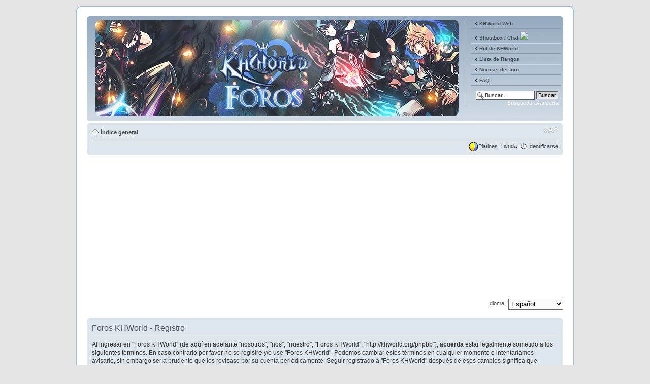

--- FILE ---
content_type: text/html; charset=UTF-8
request_url: https://khworld.org/phpbb/ucp.php?mode=register&coppa=1&sid=33e366be910c85f651ab44dbaa2117b2
body_size: 6143
content:
<!DOCTYPE html PUBLIC "-//W3C//DTD XHTML 1.0 Strict//EN" "http://www.w3.org/TR/xhtml1/DTD/xhtml1-strict.dtd">
<html xmlns="http://www.w3.org/1999/xhtml" dir="ltr" lang="es" xml:lang="es">
<head>
<SCRIPT LANGUAGE="JavaScript">
var maxAdNo = 11

var adNo

var myAd = new Array()

myAd[0] = '<img src="http://khworld.org/phpbb/styles/IceBlue/imageset/site_logo.png" border="0">'
myAd[1] = '<img src="http://khworld.org/phpbb/styles/IceBlue/imageset/logo1.png" border="0">'
myAd[2] = '<img src="http://khworld.org/phpbb/styles/IceBlue/imageset/logo2.png" border="0">'
myAd[3] = '<img src="http://khworld.org/phpbb/styles/IceBlue/imageset/logo3.jpg" border="0">'
myAd[4] = '<img src="http://khworld.org/phpbb/styles/IceBlue/imageset/logo4.png" border="0">'
myAd[5] = '<img src="http://khworld.org/phpbb/styles/IceBlue/imageset/logo5.png" border="0">'
myAd[6] = '<img src="http://khworld.org/phpbb/styles/IceBlue/imageset/logo6.png" border="0">'
myAd[7] = '<img src="http://khworld.org/phpbb/styles/IceBlue/imageset/logo7.png" border="0">'
myAd[8] = '<img src="http://khworld.org/phpbb/styles/IceBlue/imageset/logo8.png" border="0">'
myAd[9] = '<img src="http://khworld.org/phpbb/styles/IceBlue/imageset/logo9.jpg" border="0">'
myAd[10] = '<img src="http://khworld.org/phpbb/styles/IceBlue/imageset/logo10.jpg" border="0">'
myAd[11] = '<img src="http://khworld.org/phpbb/styles/IceBlue/imageset/logo11.jpg" border="0">'

</script>
<script type="text/javascript" 
src="./mobiquo/tapatalkdetect.js"></script>

<meta http-equiv="content-type" content="text/html; charset=UTF-8" />
<meta http-equiv="content-style-type" content="text/css" />
<meta http-equiv="content-language" content="es" />
<meta http-equiv="imagetoolbar" content="no" />
<meta name="resource-type" content="document" />
<meta name="distribution" content="global" />
<meta name="copyright" content="2000, 2002, 2005, 2007 phpBB Group" />
<meta name="keywords" content="" />
<meta name="description" content="" />
<meta http-equiv="X-UA-Compatible" content="IE=EmulateIE7" />

<title>Foros KHWorld &bull; Panel de Control de Usuario &bull; Registrarse</title>


	<link rel="alternate" type="application/atom+xml" title="Feed - Foros KHWorld" href="http://khworld.org/phpbb/feed.php" />
	<link rel="alternate" type="application/atom+xml" title="Feed - Todos los Foros" href="http://khworld.org/phpbb/feed.php?mode=forums" />

<!--
	phpBB style name: prosilver
	Based on style:   prosilver (this is the default phpBB3 style)
	Original author:  Tom Beddard ( http://www.subBlue.com/ )
	Modified by:      
	
	NOTE: This page was generated by phpBB, the free open-source bulletin board package.
	      The phpBB Group is not responsible for the content of this page and forum. For more information
	      about phpBB please visit http://www.phpbb.com
-->

<script type="text/javascript">
// <![CDATA[
	var jump_page = 'Introduzca el número de página al que desea saltar:';
	var on_page = '';
	var per_page = '';
	var base_url = '';
	var style_cookie = 'phpBBstyle';
	var style_cookie_settings = '; path=/; domain=khworld.org';
	var onload_functions = new Array();
	var onunload_functions = new Array();

	

	/**
	* Find a member
	*/
	function find_username(url)
	{
		popup(url, 760, 570, '_usersearch');
		return false;
	}

	/**
	* New function for handling multiple calls to window.onload and window.unload by pentapenguin
	*/
	window.onload = function()
	{
		for (var i = 0; i < onload_functions.length; i++)
		{
			eval(onload_functions[i]);
		}
	}

	window.onunload = function()
	{
		for (var i = 0; i < onunload_functions.length; i++)
		{
			eval(onunload_functions[i]);
		}
	}

// ]]>
</script>
<script type="text/javascript" src="./styles/IceBlue/template/styleswitcher.js"></script>
<script type="text/javascript" src="./styles/IceBlue/template/forum_fn.js"></script>


<script type="text/javascript">
// <![CDATA[
	/**
	* Resize too large images
	*/
	var reimg_maxWidth = 680, reimg_maxHeight = 0, reimg_relWidth = 0;
	
		var reimg_swapPortrait = true;
	
	var reimg_loadingImg = "./images/spacer.gif";
	var reimg_loadingStyle = "width: 16px; height: 16px; background: url(./styles/IceBlue/imageset/icon_reimg_loading.gif) top left no-repeat; filter: Alpha(Opacity=50); opacity: .50;";
	var reimg_loadingAlt = "Cargando...";
	
			var reimg_autoLink = true;
		
			var reimg_zoomImg = reimg_loadingImg;
			var reimg_zoomStyle = "width: 20px; height: 20px; background: url(./styles/IceBlue/imageset/icon_reimg_zoom_in.gif) top left no-repeat; filter: Alpha(Opacity=50); opacity: .50;";
			var reimg_zoomHover = "background-position: 0 100%; cursor: pointer; filter: Alpha(Opacity=100); opacity: 1.00;";
		
		var reimg_zoomAlt = "Acercar (dimensiones reales: %1$d x %2$d)";
		var reimg_zoomTarget = "_litebox";
	
		
	function reimg(img, width, height)
	{
		if (window.reimg_version)
		{
			reimg_resize(img, width, height);
		}
	}
// ]]>
</script>

<script type="text/javascript" src="./reimg/reimg.js"></script>


	<style type="text/css" media="screen, projection">
	<!--
		#topicreview .reimg-zoom { display: none; }
	-->
	</style>


	<script type="text/javascript">
	// <![CDATA[
		/**
		* Light box for resized images
		*/
	
		var litebox_alt = "Alejar";
		
			var litebox_zoomImg = reimg_loadingImg;
			
				var litebox_zoomStyle = reimg_zoomStyle;
				var litebox_zoomHover = reimg_zoomHover;
			
			var litebox_zoomAlt = reimg_zoomAlt;
		
			var litebox_style = "cursor: pointer;"
		
			var litebox_closeImg = reimg_loadingImg;
			var litebox_closeStyle = "width: 20px; height: 20px; background: url(./styles/IceBlue/imageset/icon_reimg_zoom_out.gif) top left no-repeat; filter: Alpha(Opacity=50); opacity: .50;";
			var litebox_closeHover = reimg_zoomHover;
			var litebox_closeAlt = litebox_alt;
		
		var litebox_rtl = false;
	
	// ]]>
	</script>

	
		<script type="text/javascript" src="./reimg/litebox.js"></script>
	
<link href="./styles/IceBlue/theme/print.css" rel="stylesheet" type="text/css" media="print" title="printonly" />
<link href="./style.php?id=2&amp;lang=es&amp;sid=dd7c37a97c5672005e1e44e013ed075e" rel="stylesheet" type="text/css" media="screen, projection" />

<link href="./styles/IceBlue/theme/normal.css" rel="stylesheet" type="text/css" title="A" />
<link href="./styles/IceBlue/theme/medium.css" rel="alternate stylesheet" type="text/css" title="A+" />
<link href="./styles/IceBlue/theme/large.css" rel="alternate stylesheet" type="text/css" title="A++" />


<script async src="https://pagead2.googlesyndication.com/pagead/js/adsbygoogle.js?client=ca-pub-9518967693192415"
     crossorigin="anonymous"></script>

</head>

<body id="phpbb" class="section-ucp ltr">

<!-- Borders 1/4 -->
    <div class="outside">
    <div class="top-left"></div><div class="top-center"></div><div class="top-right"></div>
    <div class="inside">
    <div class="notopgap">
<!-- Borders 2/4 -->

<div id="wrap">
	<a id="top" name="top" accesskey="t"></a>
	<div id="page-header">
		<div class="headerbar">
			<div class="inner"><span class="corners-top"><span></span></span>

          <div class="menu-block" style="float: right; width: 19%;">
             <div class="menu-row-first"><a class="left menu-link" href="http://khworld.org/iceberg">KHWorld Web</a></div>
             <div class="menu-row"><a class="left menu-link" href="http://chatkhworld.chatango.com/">Shoutbox / Chat</a> <img src="http://www.blog-switch.com/images/230451.gif"></div>
             <div class="menu-row"><a class="left menu-link" href="http://www.khworld.org/phpbb/viewforum.php?f=44">Rol de KHWorld</a></div>
             <div class="menu-row"><a class="left menu-link" href="/phpbb/ranks.php">Lista de Rangos</a></div>
             <div class="menu-row"><a class="left menu-link" href="http://khworld.webcindario.com/phpbb/viewtopic.php?f=1&t=21314">Normas del foro</a></div>
             <div class="menu-row"><a class="left menu-link" href="/phpbb/faq.php">FAQ</a></div>
             <div class="menu-row-last">
			 <div id="search-box">
				<form action="./search.php?sid=dd7c37a97c5672005e1e44e013ed075e" method="post" id="search">
				<fieldset>
				<input name="keywords" id="keywords" type="text" maxlength="128" title="Buscar palabras clave" class="inputbox search" value="Buscar…" onclick="if(this.value=='Buscar…')this.value='';" onblur="if(this.value=='')this.value='Buscar…';" /> 
				<input class="button2" value="Buscar" type="submit" /><br />
				<a href="./search.php?sid=dd7c37a97c5672005e1e44e013ed075e" title="Ver opciones de búsqueda avanzada">Búsqueda avanzada</a> 
				</fieldset>
				</form>
			</div></div>
          </div>
          <div style="float: left; width: 79.5%;">
			
			<div id="site-description">
				<a href="./index.php?sid=dd7c37a97c5672005e1e44e013ed075e" title="Índice general" id="logo"><SCRIPT LANGUAGE="JavaScript">

  adNo = Math.round(Math.random() * maxAdNo)

  document.write(myAd[adNo])

</script>
</a>
									<p class="skiplink"><a href="#start_here">Obviar</a></p>
			</div>
		
    </div>
		
			<span class="corners-bottom"><span></span></span></div>
		</div>

		<div class="navbar">
			<div class="inner"><span class="corners-top"><span></span></span>

			<ul class="linklist navlinks">
				<li class="icon-home"><a href="./index.php?sid=dd7c37a97c5672005e1e44e013ed075e" accesskey="h">Índice general</a> </li>

				<li class="rightside"><a href="#" onclick="fontsizeup(); return false;" onkeypress="return fontsizeup(event);" class="fontsize" title="Cambiar tamaño de la fuente">Cambiar tamaño de la fuente</a></li>

				
			</ul>

			

			<ul class="linklist rightside">
				<!-- Start Ultimate Points -->
				<li class="icon-points">&nbsp;<a href="./points.php?sid=dd7c37a97c5672005e1e44e013ed075e" title="Ultimate Points">Platines</a></li>
				<!-- End Ultimate Points -->
                                <li class="icon-shop"><a href="./shop.php?sid=dd7c37a97c5672005e1e44e013ed075e" title="UPS Easy Shop">Tienda</a></li>
				
					<li class="icon-logout"><a href="./ucp.php?mode=login&amp;sid=dd7c37a97c5672005e1e44e013ed075e" title="Identificarse" accesskey="x">Identificarse</a></li>

					
			</ul>

			<span class="corners-bottom"><span></span></span></div>
		</div>

	</div>

	<a name="start_here"></a>
	<div id="page-body">
<div align="center">
<!-- KHWorld-Foro -->
<ins class="adsbygoogle"
     style="display:block"
     data-ad-client="ca-pub-9518967693192415"
     data-ad-slot="5589333950"
     data-ad-format="auto"
     data-full-width-responsive="true"></ins>
<script>
     (adsbygoogle = window.adsbygoogle || []).push({});
</script>
</div>
		
<script type="text/javascript">
// <![CDATA[
	/**
	* Change language
	*/
	function change_language(lang_iso)
	{
		document.forms['register'].change_lang.value = lang_iso;
		document.forms['register'].submit();
	}

// ]]>
</script>

	<form method="post" action="./ucp.php?mode=register&amp;coppa=1&amp;sid=dd7c37a97c5672005e1e44e013ed075e" id="register">
		<p class="rightside">
			<label for="lang">Idioma:</label><select name="lang" id="lang" onchange="change_language(this.value); return false;" title="Idioma"><option value="en">British English</option><option value="es" selected="selected">Español</option></select>
			<input type="hidden" name="change_lang" value="" />

		</p>
	</form>

	<div class="clear"></div>



	<form method="post" action="./ucp.php?mode=register&amp;coppa=1&amp;sid=dd7c37a97c5672005e1e44e013ed075e" id="agreement">

	<div class="panel">
		<div class="inner"><span class="corners-top"><span></span></span>
		<div class="content">
			<h2>Foros KHWorld - Registro</h2>
			<p>Al ingresar en "Foros KHWorld" (de aquí en adelante "nosotros", "nos", "nuestro", "Foros KHWorld", "http://khworld.org/phpbb"), <strong>acuerda</strong> estar legalmente sometido a los siguientes términos. En caso contrario por favor no se registre y/o use "Foros KHWorld". Podemos cambiar estos términos en cualquier momento e intentaríamos avisarle, sin embargo sería prudente que los revisase por su cuenta periódicamente. Seguir registrado a "Foros KHWorld" después de esos cambios significa que <strong>acuerda</strong> estar legalmente sometido a esos nuevos términos tal como fueron actualizados y/o reformados.<br />
	<br />
	Nuestros foros están desarrollados por phpBB (de aquí en adelante "ellos", "sus", "software phpBB", "www.phpbb.com", "phpBB Group", "phpBB Teams") el cual es una solución de tablón de anuncios liberada bajo la "<a href="http://opensource.org/licenses/gpl-license.php">Licencia Pública General (General Public License en inglés)</a>" (de aquí en adelante "GPL") y puede ser descargada de <a href="http://www.phpbb.com/">www.phpbb.com</a>. El software phpBB solamente facilita discusiones basadas en Internet y la GPL estrictamente los excluye de lo que aprobamos y/o desaprobamos como conductas y/o contenido permisible. Para más información sobre phpBB, por favor visite: <a href="http://www.phpbb.com/">http://www.phpbb.com/</a>.<br />
	<br />
	<strong>Acuerda</strong> no enviar ningun contenido abusivo, obsceno, vulgar, difamatorio, indecente, amenazante, sexual o cualquier otro material que pueda violar cualquier ley de su país, el país donde "Foros KHWorld" está instalado o Leyes Internacionales. Hacer eso provocará que sea inmediata y permanentemente expulsado y, si lo creemos oportuno, con notificación a su Proveedor de Servicios de Internet. Las direcciones IP de todos los envíos son registradas como ayuda para reforzar estas condiciones. <strong>Acuerda</strong> que "Foros KHWorld" tiene derecho a eliminar, editar, mover o cerrar cualquier tema en cualquier momento que lo creamos conveniente. Como usuario <strong>acuerda</strong> que cualquier información que haya ingresado será almacenada en una base de datos. Dado que esta información no será compartida con ninguna tercera parte sin su consentimiento, ni "Foros KHWorld" ni phpBB podrán considerarse responsables por cualquier intento de hacking que conlleve a que los datos sean comprometidos.
	</p>
		</div>
		<span class="corners-bottom"><span></span></span></div>
	</div>

	<div class="panel">
		<div class="inner"><span class="corners-top"><span></span></span>
		<fieldset class="submit-buttons">
			
			<input type="submit" name="agreed" id="agreed" value="Estoy de acuerdo con las reglas" class="button1" />&nbsp;
			<input type="submit" name="not_agreed" value="No estoy de acuerdo" class="button2" />
			
			<input type="hidden" name="change_lang" value="" />

			<input type="hidden" name="creation_time" value="1768784991" />
<input type="hidden" name="form_token" value="a6df9822a0fd524c51ff3516ecd9576a582c7454" />

		</fieldset>
		<span class="corners-bottom"><span></span></span></div>
	</div>
	</form>

</div>

<div id="page-footer">

	<div class="navbar">
		<div class="inner"><span class="corners-top"><span></span></span>

		<ul class="linklist">
			<li class="icon-home"><a href="./index.php?sid=dd7c37a97c5672005e1e44e013ed075e" accesskey="h">Índice general</a></li>
				
			<li class="rightside">&bull; <a href="./ucp.php?mode=delete_cookies&amp;sid=dd7c37a97c5672005e1e44e013ed075e">Borrar todas las cookies del Sitio</a> &bull; Todos los horarios son UTC + 2 horas [ <abbr title="Daylight Saving Time">DST</abbr> ]</li>
		</ul>

		<span class="corners-bottom"><span></span></span></div>
	</div>
	
<!--
	We request you retain the full copyright notice below including the link to www.phpbb.com.
	This not only gives respect to the large amount of time given freely by the developers
	but also helps build interest, traffic and use of phpBB3. If you (honestly) cannot retain
	the full copyright we ask you at least leave in place the "Powered by phpBB" line, with
	"phpBB" linked to www.phpbb.com. If you refuse to include even this then support on our
	forums may be affected.

	The phpBB Group : 2006
//-->

	<div class="copyright">Powered by <a href="http://www.phpbb.com/">phpBB</a> &copy; 2000, 2002, 2005, 2007 phpBB Group
		<br />Traducción al español por <a href="http://www.phpbb-es.com/">Huan Manwë</a><br />Karma functions powered by Karma MOD &copy; 2007, 2009 m157y
		<br /> <span style="color: rgb(204, 204, 255);">I</span><span style="color: rgb(170, 196, 255);">c</span><span style="color: rgb(136, 187, 255);">e</span><span style="color: rgb(102, 179, 255);">B</span><span style="color: rgb(68, 170, 255);">l</span><span style="color: rgb(34, 162, 255);">u</span><span style="color: rgb(0, 153, 255);">e</span> Design by <a href="http://www.abdul91.de">Abdul Turan</a> @ <a href="http://www.movieparkfans.de/">MovieParkFans.de</a>
		
	</div>
</div>

</div>
<div>
	<a id="bottom" name="bottom" accesskey="z"></a>
	<img src="./cron.php?cron_type=tidy_cache&amp;sid=dd7c37a97c5672005e1e44e013ed075e" width="1" height="1" alt="cron" />
</div>

<!-- Border 3/4 -->
    </div>
<br/>
<center><iframe data-testid="embed-iframe" style="border-radius:12px" src="https://open.spotify.com/embed/playlist/4wpUwb8gZBuVejhd5F3CSM?utm_source=generator" width="100%" height="352" frameBorder="0" allowfullscreen="" allow="autoplay; clipboard-write; encrypted-media; fullscreen; picture-in-picture" loading="lazy"></iframe><br/>
<a href="http://baseavalancha.mforos.com/"><img src="http://espacioforos.miarroba.com/71878/afiliados/ava03.jpg"></a><a href="http://www.novacrystallis.net/"><img src="http://i26.tinypic.com/4t105w.jpg"></a><a href="http://www.khinsider.com/"><img src="http://images.khinsider.com/Graphics/Forum%20Icons/110%20x%2032/red-small.png"></a><br />
</center>
        <div class="nobottomgap"></div></div><div class="bottom-left"></div><div class="bottom-center"></div><div class="bottom-right"></div>
<!-- Border 4/4 -->
	<script type="text/javascript">
		if (window.reimg_version)
		{
			reimg_loading("./styles/IceBlue/imageset/icon_reimg_loading.gif");
		}
	</script>

</body>
</html>

--- FILE ---
content_type: text/html; charset=utf-8
request_url: https://www.google.com/recaptcha/api2/aframe
body_size: 268
content:
<!DOCTYPE HTML><html><head><meta http-equiv="content-type" content="text/html; charset=UTF-8"></head><body><script nonce="fSzXk97uibVcJaYW_NC9xg">/** Anti-fraud and anti-abuse applications only. See google.com/recaptcha */ try{var clients={'sodar':'https://pagead2.googlesyndication.com/pagead/sodar?'};window.addEventListener("message",function(a){try{if(a.source===window.parent){var b=JSON.parse(a.data);var c=clients[b['id']];if(c){var d=document.createElement('img');d.src=c+b['params']+'&rc='+(localStorage.getItem("rc::a")?sessionStorage.getItem("rc::b"):"");window.document.body.appendChild(d);sessionStorage.setItem("rc::e",parseInt(sessionStorage.getItem("rc::e")||0)+1);localStorage.setItem("rc::h",'1768785003144');}}}catch(b){}});window.parent.postMessage("_grecaptcha_ready", "*");}catch(b){}</script></body></html>